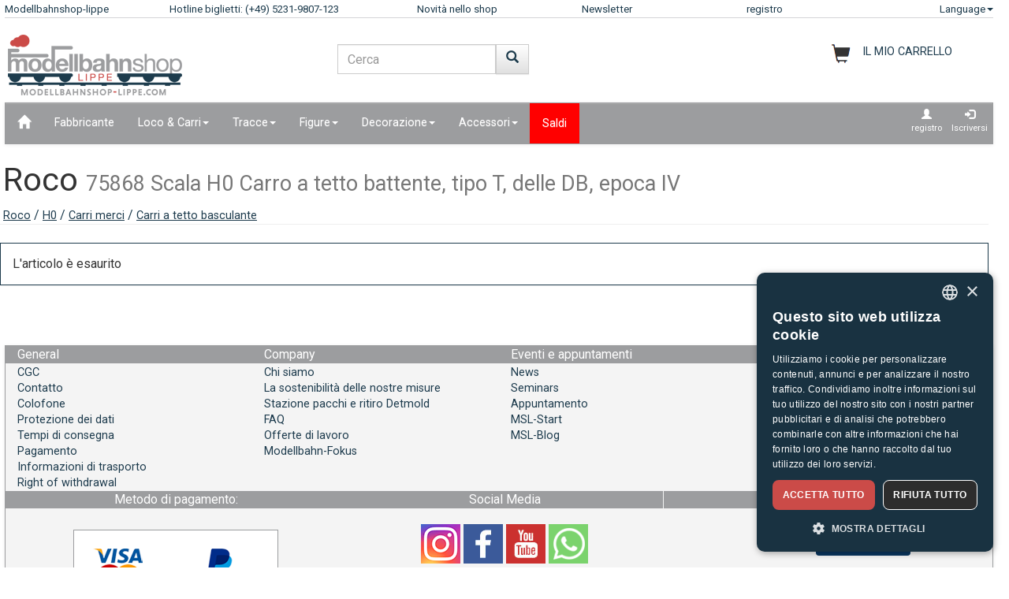

--- FILE ---
content_type: text/html;charset=UTF-8
request_url: https://www.modellbahnshop-lippe.com/Carri+merci/Carri+a+tetto+basculante/Roco-75868/it/modell_365895.html
body_size: 35553
content:
<!DOCTYPE html>
<html lang="it">
<head>
<meta http-equiv="Content-Type" content="text/html;charset=utf-8">
<meta http-equiv="language" content="it">
<title>Roco 75868 Scala H0  Carro a tetto battente, tipo T, delle DB, epoca IV  modellbahnshop-lippe.com</title>
<meta property="og:type" content="website" />
<meta property="og:title" content="Roco 75868 Scala H0  Carro a tetto battente, tipo T, delle DB, epoca IV  modellbahnshop-lippe.com" />

<meta name="description" content="modellbahnshop-lippe.com - Online Shop for model trains and accessories - M&#228;rklin &#8226; PIKO &#8226; Roco &#8226; Trix &#8226; Fleischmann &#8226; &#10003; Great offers &#10003; Great selection &#10003; Short delivery time &#10003; Top service">
<meta property="og:description" content="modellbahnshop-lippe.com - Online Shop for model trains and accessories - M&#228;rklin &#8226; PIKO &#8226; Roco &#8226; Trix &#8226; Fleischmann &#8226; &#10003; Great offers &#10003; Great selection &#10003; Short delivery time &#10003; Top service" />
<meta name="keywords" content="Roco 75868 Scala H0  Carro a tetto battente, tipo T, delle DB, epoca IV  modellbahnshop-lippe.com" />
<script defer type="text/javascript">var gaProperty = 'UA-1826291-2';var disableStr = 'ga-disable-'+gaProperty;if (document.cookie.indexOf(disableStr+'=true') > -1) {	 window[disableStr]=true;} function gaOptout() {	  document.cookie = disableStr+'=true; expires=Thu, 31 Dec 2099 23:59:59 UTC; path=/';   window[disableStr] = true;}</script><script defer type="text/javascript">(function(w,d,s,l,i){w[l]=w[l]||[];w[l].push({'gtm.start':new Date().getTime(),event:'gtm.js'});var f=d.getElementsByTagName(s)[0],j=d.createElement(s),dl=l!='dataLayer'?'&l='+l:'';j.async=true;j.src='https://www.googletagmanager.com/gtm.js?id='+i+dl;f.parentNode.insertBefore(j,f);})(window,document,'script','dataLayer','GTM-NT5Q62P');</script><meta name="viewport" content="width=device-width, initial-scale=1"><meta name="robots" content="NOODP"><link rel="SHORTCUT ICON" HREF="/favicon.ico"><link rel="icon" href="/favicon.ico"><link rel="apple-touch-icon-precomposed" href="/images/msl_mobile_8.png" /><link href="/css/1/bootstrap.css" rel="stylesheet"><link href="/css/1/bootstrap-theme.css" rel="stylesheet"><link href="/css/prod_filter.css" rel="stylesheet"><link href="/css/style.css?v=20250730" rel="stylesheet"><link href="/css/1/style.css" rel="stylesheet"><script src="/js/jquery-1.8.3.min.js"></script><script src="/js/ajax.js?v=202503"></script><script src="/js/hersteller_filter.js"></script><script src="/js/main.js?v20250730" type="text/javascript"></script><script src="/js/mobile/mobile.js" type="text/javascript"></script><script src="/js/zoom/zoom.js" type="text/javascript"></script><script src="/js/artikel_overlay.js"></script><link href="/js/image_galerie_mob.css" rel="stylesheet" type="text/css" /><script src="/js/image_galerie.js" type="text/javascript"></script><link rel="alternate" type="application/rss+xml" title="MSL News" href="/rss/rss_mslnewsblog.rss">
		<script language="JavaScript" type="text/javascript">
		<!--
		var sLanguage 			= "it";
		var sMyBasketUrl					= "https://www.modellbahnshop-lippe.com/warenkorb/";
		var sMySearchUrl 					= "https://www.modellbahnshop-lippe.com/Ricerca+prodotto/it/liste.html";
		var sGlobSearchUrl 				= "/Ricerca+prodotto/it/liste.html";
		var sGlobAnzProSeiteUrl 	= "/Carri+merci/Carri+a+tetto+basculante/Roco-75868/it/modell_365895.html";
		var sGlobFiltSortimentUrl = "/Prodotti/[SORT_ID]/it/liste.html";
		var sTxtProdukte 					= "Prodotti";
		var sTxtInplanung 				= "News anteprima";
		var iMaxBestellMenge	= 999;
		var sUserCurrency		= "";
		var txtImWarenkorb 		= "Già nel paniere";
		var txtSearchErr 		= "Introdurre min. 3 lettere.";
		var sTxtZahlMethWaehlen = "Selezioni un metodo di pagamento";
		var sTxtDelWkPos		= "Cancellare larticolo?";
		var sTxtClearWk			= "Cancellare il carrello?";
		var sTxtClearPos		= "Cancellare larticolo?";
		var sTxtKeineZahl		= "Introduzione non è numero.";
		var sTxtVersandMethode	= "Spese di spedizione:";
		var sTxtShopWaehrung	= "€";
		var sErrMeldung			= "Si è verificato un errore!\nI dati non si possono memorizzare!";
		var sTxtBitteWaehlen	= "Selezionare";
		var sTxtErr1197			= "At least one of the ordered items is not available in the \nrequired quantity and sold out by the manufacturer!";
		var sTxtErr1244			= "At least one of the ordered items is not available in the \nrequired quantity and not available from the manufacturer!";
		var xTxtMaxBestMengeErr	= "Raggiunto numero max.!";
		var txtBitteGrpOrGattWaehlen = "Seleziona il tipo o gruppo";
		var sTxtAdventTeaserMes = "";
		var sTxtAdrLandWahl = "Please select you country";
		var txtAuswaehlen = "Selezionare";
		var txtAusGewaehlt = "Selected";
		var txtAusFehlt = "Manca selezione!";
		var txtWunschZettAusFehlt = "Si prega di selezionare una lista";
		var txtAdrWahlen = "Vuoi consegnare a questo indirizzo?";
		var sTxtFeldIstPflicht = "Il numero di telefono è obbligatorio per questo metodo di spedizione!";
		var sTxtVbStorno = "Vuoi davvero annullare la prenotazione?";
		var txtGutscheiNichtGefunden = "Voucher code not available!";
		var txtAktionNichtGefunden = "Codice azione non disponibile";
		var sTxtMaxEinloesbar = "Max. redeemable:";
		var sTxtEingabeFehlt = "Introduzione mancante!";
		var txtGutscheinNichtEinloesbar = "You can not redeem the voucher, the invoice amount = 0!\nPlease insert you voucher code first.";
		var txtGutscheinBereitEingeloest = "The voucher has already been redeemed!";
		var sTxtNichtVerf = "Non è disponibile";
		var sTxtBitteEinenHersteller = "Seleziona una marca!";
		var sTxtMindFilterFehlt = "Seleziona il produttore, il gruppo o il tipo";
		var txtRgBetragEingeloest = "";
		var jsTxtHeadPredict = "Predire";
		var jsTxtHeadTelefon = "Telefono";
		var jsTxtPredNichVerfueg = "Non è disponibile";
		myAjaxInit();
		</script>
		</head>
	
	<body onload="myAjaxRequestBasketBodyOnLoad();">
	<a id="top"></a>
	
	<!-- Container Start -->
	<nav class="navbar navbar-fixed-top zIndLang">
		<!-- Reihe 1 wird beim kleinen Bildschirm ausgeblendet -->
		<div class="bgMainM">
			<div class="container">
				<div id="rownavfix" class="row bordBott">
					<div class="col-xs-4 col-sm-4 col-md-2 col-lg-2"><a rel="start" href="/" class="wktop">Modellbahnshop-lippe</a></div><div class="col-xs-4 col-sm-4 col-md-3 col-lg-3" id="tophotline"><div rel="nofollow"><span class="cHotl wktop">Hotline biglietti: (+49) 5231-9807-123</span></div></div><div class="col-xs-4 col-sm-4 col-md-2 col-lg-2" id="topneuheit"><a href="/Prodotti/Novit%C3%A0+nello+shop/it/liste.html?sortiment=Novit%C3%A0+nello+shop" class="wktop">Novità nello shop</a></div><div class="col-xs-4 col-sm-4 col-md-2 col-lg-2" id="topnewsletter"><a href="/newsletter/abo.asp" class="wktop">Newsletter</a></div><div class="col-xs-4 col-sm-4 col-md-2 col-lg-2"><a rel="nofollow" href="/registrierung/profil.asp" class="wktop">registro</a></div><div class="col-xs-4 col-sm-4 col-md-1 col-lg-1" style="position: relative;"><div class="fr"><a href="#" rel="nofollow" class="wktop dropdown-toggle" data-toggle="dropdown" role="button" aria-haspopup="true" aria-expanded="false">Language<span class="caret"></span></a><ul class="dropdown-menu"><li><a href="javascript:changeLang('ar');">Arabic</a></li><li><a href="javascript:changeLang('cn');">Chinese</a></li><li><a href="javascript:changeLang('de');">Deutsch</a></li><li><a href="javascript:changeLang('es');">Español</a></li><li><a href="javascript:changeLang('fr');">Français</a></li><li><a href="javascript:changeLang('gb');">English</a></li><li><a href="javascript:changeLang('it');">Italian</a></li><li><a href="javascript:changeLang('jp');">Japanese</a></li><li><a href="javascript:changeLang('kr');">Korean</a></li><li><a href="javascript:changeLang('nl');">Dutch</a></li><li><a href="javascript:changeLang('pl');">Polski</a></li><li><a href="javascript:changeLang('se');">Sweden</a></li></ul></div></div>
				</div>
			</div>
		</div>
	</nav>
	<div class="container"><div class="padStart"><div class="row"><div class="col-xs-6 col-sm-4 col-md-4"><a  rel="start" class="navbar-brand" href="/"><div id="logoimg" class="msllogo"></div></a></div><div class="col-xs-6 col-sm-4 col-md-4"><div id="mslSearch"><form id="mains" name="mains" class="navbar-form"><table><tr><td class="posRel" valign="top"><div class="form-group"><div><input id="s" name="s" type="text" value="" onkeyup="myLiveSearch('it')" autocomplete="off" class="form-control" placeholder="Cerca"></div></div></td><td valign="top"><div class="fl"><button onclick="startMyFilter('it', 'suchfeld');" type="button" class="btn btn-default" title="Partire"><span class="glyphicon glyphicon-search SearchButtH"></span></button></div></td></tr></table><div id="searchResult"></div></form></div></div><div class="col-xs-12 col-sm-4 col-md-4"><div id="mslWk"><div class="icWk mtoHand fr" onclick="gotobasket();" style="display: inline-block;"><div class="cHotl pt12" id="dMyWkDesc">IL MIO CARRELLO</div><div id="wkInhTop" class="wktop mtoHand" style="display: inline-block;" onclick="gotobasket();"><span id="DIV_GLOB_WK"></span> <span id="cntWkSumme"></span></div></div></div></div></div></div> </div><div class="container"><nav class="navbar navbar-default"><div class="container-fluid"><div class="navbar-header"><button type="button" class="navbar-toggle collapsed fl" data-toggle="collapse" data-target="#bs-example-navbar-collapse-1" aria-expanded="false"><span class="sr-only">Navigation ein-/ausblenden</span><span class="icon-bar"></span><span class="icon-bar"></span><span class="icon-bar"></span></button></div><div class="collapse navbar-collapse" id="bs-example-navbar-collapse-1"><ul class="nav navbar-nav"><li ><a href="/"  title="Home"><span class="glyphicon glyphicon-home icGlyph SearchButtH"></span></a></li><li ><a href="/Fabbricante/Prodotti/it/hersteller.html" >Fabbricante</a></li><li class="dropdown"><a href="/Loco+%5Fand%5F+Carri/Prodotti/it/liste.html" class="dropdown-toggle" data-toggle="dropdown" role="button" aria-haspopup="true" aria-expanded="false">Loco & Carri<span class="caret"></span></a><ul class="dropdown-menu"><li><a href="/Loco+%5Fand%5F+Carri/Carri+merci/it/liste.html?gattung=Carri+merci">Carri merci</a></li><li><a href="/Loco+%5Fand%5F+Carri/Carrozze+passeggeri/it/liste.html?gattung=Carrozze+passeggeri">Carrozze passeggeri</a></li><li><a href="/Loco+%5Fand%5F+Carri/Locomotiva+a+doppia+potenza/it/liste.html?gattung=Locomotiva+a+doppia+potenza">Locomotiva a doppia potenza</a></li><li><a href="/Loco+%5Fand%5F+Carri/Locomotive+a+vapore/it/liste.html?gattung=Locomotive+a+vapore">Locomotive a vapore</a></li><li><a href="/Loco+%5Fand%5F+Carri/Locomotive+diesel/it/liste.html?gattung=Locomotive+diesel">Locomotive diesel</a></li><li><a href="/Loco+%5Fand%5F+Carri/Locomotive+per+accumulatori/it/liste.html?gattung=Locomotive+per+accumulatori">Locomotive per accumulatori</a></li><li><a href="/Loco+%5Fand%5F+Carri/Locomotori+elettrici/it/liste.html?gattung=Locomotori+elettrici">Locomotori elettrici</a></li><li><a href="/Loco+%5Fand%5F+Carri/Tranvie/it/liste.html?gattung=Tranvie">Tranvie</a></li><li><a href="/Loco+%5Fand%5F+Carri/Veicoli+speciali/it/liste.html?gattung=Veicoli+speciali">Veicoli speciali</a></li><li><a href="/Ricerca+prodotto/it/liste.html?grup=Pacchetti+integrativi,Set+di+ampliamento+,Set+di+partenza+della+ferrovia+da+campo,Set+di+locomotive,Pacchetti+di+treni+">Set ed estensioni</a></li><li><a href="/Ricerca+prodotto/it/liste.html?grup=Start%2DSets+analogico,Start%2DSets+digitale">Kit di avvio</a></li><li><a href="/Ricerca+prodotto/it/liste.html?gattung=Automotrici+diesel,Automotrici+elettriche,Automotrici+per+traffico+vicinale,Treno+automotori">Automotrici ferroviari & treni</a></li></ul></li><li class="dropdown"><a href="/Tracce/Prodotti/it/liste.html" class="dropdown-toggle" data-toggle="dropdown" role="button" aria-haspopup="true" aria-expanded="false">Tracce<span class="caret"></span></a><ul class="dropdown-menu"><li><a href="/Tracce/Azionamenti+degli+scambi/it/liste.html?grup=Azionamenti+degli+scambi">Azionamenti degli scambi</a></li><li><a href="/Tracce/Binari+flessibili/it/liste.html?grup=Binari+flessibili">Binari flessibili</a></li><li><a href="/Tracce/Binari+standard/it/liste.html?grup=Binari+standard">Binari standard</a></li><li><a href="/Tracce/Pacchetti+integrativi/it/liste.html?grup=Pacchetti+integrativi">Pacchetti integrativi</a></li><li><a href="/Tracce/Pezzi+ausiliari+per+segnali%5Fk%5F+binari+e+scambi/it/liste.html?grup=Pezzi+ausiliari+per+segnali%5Fk%5F+binari+e+scambi">Pezzi ausiliari per segnali, binari e scambi</a></li><li><a href="/Tracce/Scambi+e+incroci/it/liste.html?grup=Scambi+e+incroci">Scambi e incroci</a></li><li><a href="/Tracce/Set+ed+estensioni/it/gleissysteme.html">Sistemi di binari importanti</a></li></ul></li><li class="dropdown"><a href="/Figure/Prodotti/it/liste.html" class="dropdown-toggle" data-toggle="dropdown" role="button" aria-haspopup="true" aria-expanded="false">Figure<span class="caret"></span></a><ul class="dropdown-menu"><li><a href="/Figure/al+lavoro/it/liste.html?grup=al+lavoro">al lavoro</a></li><li><a href="/Figure/altre+figure/it/liste.html?grup=altre+figure">altre figure</a></li><li><a href="/Figure/Altre+persone/it/liste.html?grup=Altre+persone">Altre persone</a></li><li><a href="/Figure/altri+animali+/it/liste.html?grup=altri+animali+">altri animali </a></li><li><a href="/Figure/Animali/it/liste.html?grup=Animali">Animali</a></li><li><a href="/Figure/Animali+da+zoo+e+da+circo/it/liste.html?grup=Animali+da+zoo+e+da+circo">Animali da zoo e da circo</a></li><li><a href="/Figure/Animali+domestici/it/liste.html?grup=Animali+domestici">Animali domestici</a></li><li><a href="/Figure/Animali+selvaggi/it/liste.html?grup=Animali+selvaggi">Animali selvaggi</a></li><li><a href="/Figure/Boxed+Games/it/liste.html?grup=Boxed+Games">Boxed Games</a></li><li><a href="/Figure/Cavalli/it/liste.html?grup=Cavalli">Cavalli</a></li><li><a href="/Figure/Figure/it/liste.html?grup=Figure">Figure</a></li><li><a href="/Figure/figure+in+movimento/it/liste.html?grup=figure+in+movimento">figure in movimento</a></li><li><a href="/Figure/Mucche/it/liste.html?grup=Mucche">Mucche</a></li><li><a href="/Figure/Ospedale+%5Fsp%5F+Ambulanza/it/liste.html?grup=Ospedale+%5Fsp%5F+Ambulanza">Ospedale / Ambulanza</a></li><li><a href="/Figure/Passanti/it/liste.html?grup=Passanti">Passanti</a></li><li><a href="/Figure/Pecore/it/liste.html?grup=Pecore">Pecore</a></li><li><a href="/Figure/Personale+ferroviario/it/liste.html?grup=Personale+ferroviario">Personale ferroviario</a></li><li><a href="/Figure/Poliziotti/it/liste.html?grup=Poliziotti">Poliziotti</a></li><li><a href="/Figure/Viaggiatori/it/liste.html?grup=Viaggiatori">Viaggiatori</a></li><li><a href="/Figure/Vigili+del+fuoco+%5Fsp%5F+protezione+civile/it/liste.html?grup=Vigili+del+fuoco+%5Fsp%5F+protezione+civile">Vigili del fuoco / protezione civile</a></li></ul></li><li class="dropdown"><a href="/Decorazione/Prodotti/it/liste.html" class="dropdown-toggle" data-toggle="dropdown" role="button" aria-haspopup="true" aria-expanded="false">Decorazione<span class="caret"></span></a><ul class="dropdown-menu"><li><a href="/Decorazione/Agricoltura/it/liste.html?grup=Agricoltura">Agricoltura</a></li><li><a href="/Decorazione/Alberi/it/liste.html?grup=Alberi">Alberi</a></li><li><a href="/Decorazione/Animali+da+tiro/it/liste.html?grup=Animali+da+tiro">Animali da tiro</a></li><li><a href="/Decorazione/Area+gi%C3%A0+pronta/it/liste.html?grup=Area+gi%C3%A0+pronta">Area già pronta</a></li><li><a href="/Decorazione/Case/it/liste.html?grup=Case">Case</a></li><li><a href="/Decorazione/Circo+e+accesso%2E/it/liste.html?grup=Circo+e+accesso%2E">Circo e accesso.</a></li><li><a href="/Decorazione/Colori+e+pennelli/it/liste.html?grup=Colori+e+pennelli">Colori e pennelli</a></li><li><a href="/Decorazione/Commercio+e+industria/it/liste.html?grup=Commercio+e+industria">Commercio e industria</a></li><li><a href="/Decorazione/Connettori/it/liste.html?grup=Connettori">Connettori</a></li><li><a href="/Decorazione/Decorazione/it/liste.html?grup=Decorazione">Decorazione</a></li><li><a href="/Decorazione/Dotazione+polizia/it/liste.html?grup=Dotazione+polizia">Dotazione polizia</a></li><li><a href="/Decorazione/Edifici+ferroviari/it/liste.html?grup=Edifici+ferroviari">Edifici ferroviari</a></li><li><a href="/Decorazione/Esercito/it/liste.html?grup=Esercito">Esercito</a></li><li><a href="/Decorazione/finestre/it/liste.html?grup=finestre">finestre</a></li><li><a href="/Decorazione/Ghiaia/it/liste.html?grup=Ghiaia">Ghiaia</a></li><li><a href="/Decorazione/Miniera+di+decorazione/it/liste.html?grup=Miniera+di+decorazione">Miniera di decorazione</a></li><li><a href="/Decorazione/Pareti+%5Fsp%5F+recinzioni/it/liste.html?grup=Pareti+%5Fsp%5F+recinzioni">Pareti / recinzioni</a></li><li><a href="/Decorazione/Piante%5Fsp%5Fcespugli%5Fsp%5Fsiepi/it/liste.html?grup=Piante%5Fsp%5Fcespugli%5Fsp%5Fsiepi">Piante/cespugli/siepi</a></li><li><a href="/Decorazione/Porte/it/liste.html?grup=Porte">Porte</a></li><li><a href="/Decorazione/puntelli/it/liste.html?grup=puntelli">puntelli</a></li><li><a href="/Decorazione/Rocce/it/liste.html?grup=Rocce">Rocce</a></li><li><a href="/Decorazione/Sagre+%5Fand%5F+Zoo/it/liste.html?grup=Sagre+%5Fand%5F+Zoo">Sagre & Zoo</a></li><li><a href="/Decorazione/Scene+decorative/it/liste.html?grup=Scene+decorative">Scene decorative</a></li><li><a href="/Decorazione/Stazioni+ferroviarie/it/liste.html?grup=Stazioni+ferroviarie">Stazioni ferroviarie</a></li><li><a href="/Decorazione/tetti/it/liste.html?grup=tetti">tetti</a></li><li><a href="/Decorazione/Vigili+del+fuoco+%5Fsp%5F+protezione+civile/it/liste.html?grup=Vigili+del+fuoco+%5Fsp%5F+protezione+civile">Vigili del fuoco / protezione civile</a></li><li><a href="/Decorazione/Walls/it/liste.html?grup=Walls">Walls</a></li></ul></li><li class="dropdown"><a href="/Accessori/Prodotti/it/liste.html" class="dropdown-toggle" data-toggle="dropdown" role="button" aria-haspopup="true" aria-expanded="false">Accessori<span class="caret"></span></a><ul class="dropdown-menu"><li><a href="/Accessori/Accessori/it/liste.html?grup=Accessori">Accessori</a></li><li><a href="/Accessori/Attrezzi/it/liste.html?grup=Attrezzi">Attrezzi</a></li><li><a href="/Accessori/Piattaforma+girevole+ed+accessori/it/liste.html?grup=Piattaforma+girevole+ed+accessori">Piattaforma girevole ed accessori</a></li></ul></li><li  class="navbarSale"><a href="/Saldi/Prodotti/it/liste.html?sortiment=Saldi" >Saldi</a></li></ul><ul class="nav navbar-nav navbar-right"><li><div style="padding-left: 6px; padding-top: 6px; padding-right: 6px; text-align: center;"><a class="aRegAnmIcon" href="/registrierung/profil.asp" rel="nofollow" title="registro"><div><span class="glyphicon glyphicon-user icGlyph"></span><br>registro</div></a></div></li><li><div style="padding-left: 6px; padding-top: 6px; padding-right: 6px; text-align: center;"><a class="aRegAnmIcon" href="/registrierung/login.asp" rel="nofollow" title="Iscriversi"><div><span class="glyphicon glyphicon-log-in icGlyph"></span><br>Iscriversi</div></a></div></li></ul></div><!-- /.navbar-collapse --></div><!-- /.container-fluid --></nav><div id="container"><div class="page-header padPageHeader"><h1>Roco <small>75868 Scala H0  Carro a tetto battente, tipo T, delle DB, epoca IV</small></h1><span class="textdeco"><a class="textdeco" href="/Fabbricante/Prodotti/it/overview.html?hersteller=Roco">Roco</a> / <a class="textdeco" href="/Fabbricante/Prodotti/it/overview.html?hersteller=Roco#h0">H0</a> / <a class="textdeco" href="/Loco+%5Fand%5F+Carri/Carri+merci/it/liste.html?spur=H0&hersteller=Roco&gattung=Carri+merci">Carri merci</a> / <a class="textdeco" href="/Loco+%5Fand%5F+Carri/Carri+merci/it/liste.html?spur=H0&hersteller=Roco&gattung=Carri+a+tetto+basculante">Carri a tetto basculante</a></span></div></div></div><div class="container"><div class="row"><div class="panel panel-primary"><div class="panel-body">L'articolo è esaurito</div></div></div><div class="container"><div style="float: right; padding-bottom: 8px;"><a href="#top" title="Top"><span class="glyphicon glyphicon-triangle-top icGlyph"></span></a></div></div>
	<!-- Footer ================================================== -->
	<br>
	<footer class="bs-docs-footer">
		<div class="navbar navbar-default">
			<!-- 1 -->
			<div class="fl w100 bgMainR wrap-items"><div class="col-xs-12 col-sm-12 col-md-6 col-lg-3"><table border="0" style="width: 100%;"><tr class="bgNav"><td><div class="collapsed paddL15 mtoHand cw iNavBottomMain paddL15" data-toggle="collapse" data-target="#allgemeines-navbar-collapse-1" aria-expanded="false">General</div></td></tr><tr class="bgMainR"><td style="height: 2px;"></td></tr><tr><td class="paddL15"><div class="collapse navbar-collapse" id="allgemeines-navbar-collapse-1" ><a href="/General/CGC/it/index.html"><div style="width: 100%;">CGC</div></a><a href="/General/Contatto/it/index.html"><div style="width: 100%;">Contatto</div></a><a href="/General/Colofone/it/index.html"><div style="width: 100%;">Colofone</div></a><a href="/General/Protezione+dei+dati/it/index.html"><div style="width: 100%;">Protezione dei dati</div></a><a href="/General/Tempi+di+consegna/it/index.html"><div style="width: 100%;">Tempi di consegna</div></a><a href="/General/Pagamento/it/index.html"><div style="width: 100%;">Pagamento</div></a><a href="/General/Informazioni+di+trasporto/it/index.html"><div style="width: 100%;">Informazioni di trasporto</div></a><a href="/General/Right+of+withdrawal/it/index.html#inform"><div style="width: 100%;">Right of withdrawal</div></a></div></td></tr></table></div><div class="col-xs-12 col-sm-12 col-md-6 col-lg-3"><table border="0" style="width: 100%;"><tr class="bgNav"><td><div class="collapsed paddL15 mtoHand cw iNavBottomMain paddL15" data-toggle="collapse" data-target="#unternehmen-navbar-collapse-1" aria-expanded="false">Company</div></td></tr><tr class="bgMainR"><td style="height: 2px;"></td></tr><tr><td class="paddL15"><div class="collapse navbar-collapse" id="unternehmen-navbar-collapse-1" ><a href="/Company/Chi+siamo/it/index.html"><div style="width: 100%;">Chi siamo</div></a><a href="/Company/La+sostenibilit%C3%A0+delle+nostre+misure/it/index.html"><div style="width: 100%;">La sostenibilità delle nostre misure</div></a><a href="/Company/Stazione+pacchi+e+ritiro+Detmold/it/index.html"><div style="width: 100%;">Stazione pacchi e ritiro Detmold</div></a><a href="/Company/FAQ/it/index.html"><div style="width: 100%;">FAQ</div></a><a href="/Company/Offerte+di+lavoro/it/index.html"><div style="width: 100%;">Offerte di lavoro</div></a><a href="http://modellbahn-fokus.de/" target="_blank"><div style="width: 100%;">Modellbahn-Fokus</div></a></div></td></tr></table></div><div class="col-xs-12 col-sm-12 col-md-6 col-lg-3"><table border="0" style="width: 100%;"><tr class="bgNav"><td><div class="collapsed paddL15 mtoHand cw iNavBottomMain paddL15" data-toggle="collapse" data-target="#events-navbar-collapse-1" aria-expanded="false">Eventi e appuntamenti</div></td></tr><tr class="bgMainR"><td style="height: 2px;"></td></tr><tr><td class="paddL15"><div class="collapse navbar-collapse" id="events-navbar-collapse-1" ><a href="/Eventi+e+appuntamenti/News/it/index.html"><div style="width: 100%;">News</div></a><a href="/Eventi+e+appuntamenti/Seminars/it/index.html"><div style="width: 100%;">Seminars</div></a><a href="/Eventi+e+appuntamenti/Appuntamento/it/index.html"><div style="width: 100%;">Appuntamento</div></a><a href="/Eventi+e+appuntamenti/MSL%2DStart/it/index.html"><div style="width: 100%;">MSL-Start</div></a><a href="https://blog.modellbahnshop-lippe.com/" target="_blank"><div style="width: 100%;">MSL-Blog</div></a></div></td></tr></table></div><div class="col-xs-12 col-sm-12 col-md-6 col-lg-3"><table border="0" style="width: 100%;"><tr class="bgNav"><td><div class="collapsed paddL15 mtoHand cw iNavBottomMain paddL15" data-toggle="collapse" data-target="#vorteile-navbar-collapse-1" aria-expanded="false">I tuoi vantaggi con MSL</div></td></tr><tr class="bgMainR"><td style="height: 2px;"></td></tr><tr><td class="paddL15"><div class="collapse navbar-collapse" id="vorteile-navbar-collapse-1" ><a href="/I+tuoi+vantaggi+con+MSL/Sistema+di+bonus/it/index.html"><div style="width: 100%;">Sistema di bonus</div></a><a href="/I+tuoi+vantaggi+con+MSL/MSL+Premium/it/index.html"><div style="width: 100%;">MSL Premium</div></a><a href="/I+tuoi+vantaggi+con+MSL/Servizio+di+richiamata/it/index.html"><div style="width: 100%;">Servizio di richiamata</div></a><a href="/I+tuoi+vantaggi+con+MSL/Consulenza+specialistica+da+parte+di+esperti/it/index.html"><div style="width: 100%;">Consulenza specialistica da parte di esperti</div></a><a href="/newsletter/abo.asp"><div style="width: 100%;">Newsletter</div></a></div></td></tr></table></div></div><div class="fl w100 bgMainR"><div class="col-sm-12 col-md-4 col-lg-4"><table border="0" style="width: 100%;"><tr class="bgNav"><td align="center"><div class="collapsed paddL15 mtoHand cw iNavBottomMain paddL15" data-toggle="collapse" data-target="#zahlungsmethoden-navbar-collapse-1" aria-expanded="false">Metodo di pagamento:</div></td></tr><tr><td class="paddL15" align="center"><div class="collapse navbar-collapse" id="zahlungsmethoden-navbar-collapse-1" ><img src="/images/pm_gb.png" class="img-responsive"></div></td></tr></table></div><div class="col-sm-12 col-md-4 col-lg-4"><table border="0" style="width: 100%;"><tr class="bgNav"><td align="center"><div class="collapsed paddL15 mtoHand cw iNavBottomMain paddL15" data-toggle="collapse" data-target="#socialmedia-navbar-collapse-1" aria-expanded="false">Social Media</div></td></tr><tr><td class="paddL15" align="center"><div class="collapse navbar-collapse" id="socialmedia-navbar-collapse-1" ><div style="padding-top: 20px; padding-bottom: 20px;"><a rel="nofollow" target="_blank" title="Instagram" href="https://www.instagram.com/international.msl"><img src="/images/instagram.png" border="0" class="img_social_icon"></a>&nbsp;<a rel="nofollow" target="_blank" title="MSL Facebook" href="https://www.facebook.com/Modellbahnshop.Lippe"><img src="/images/facebook_1.png" border="0" class="img_social_icon"></a>&nbsp;<a rel="nofollow" target="_blank" title="MSL Youtube" href="https://www.youtube.com/user/modellbahnshoplippe"><img src="/images/youtube_1.png" border="0" class="img_social_icon"></a>&nbsp;<a rel="nofollow" target="_blank" title="MSL WhatsApp" href="https://bit.ly/4dW94jF"><img src="/images/WhatsApp.png" border="0" class="img_social_icon"></a></div></div></td></tr></table></div><div class="col-sm-12 col-md-4 col-lg-4"><table border="0" style="width: 100%;"><tr class="bgNav"><td align="center"><div class="collapsed paddL15 mtoHand cw iNavBottomMain paddL15" data-toggle="collapse" data-target="#trusted-navbar-collapse-1" aria-expanded="false">Recensioni</div></td></tr><tr><td class="paddL15" align="center" style="padding-right: 15px;"><div  class="collapse navbar-collapse" id="trusted-navbar-collapse-1"  ><div class="list-row-wrap-spaced" style="padding-top: 20px; padding-bottom: 20px;"><div style="max-width: 150px; max-height: 150px;"><g:ratingbadge merchant_id="6617127"></g:ratingbadge></div><div style="max-width: 150px; max-height: 150px;"><a href="https://www.idealo.de/preisvergleich/Shop/336066.html#i"><img class="img-responsive" src="https://img.idealo.com/badges/336066/b19e7f46-3b74-4e0e-861d-5a2f2e77f595" loading="lazy" alt="gelistet bei idealo.de"/></a></div></div></div></td></tr></table></div></div><div class="fl w100 bgMainR"><div class="paddL15"><a href="/Prodotti/Novit%C3%A0+nello+shop/it/liste.html?sortiment=Novit%C3%A0+nello+shop" class="smallA">Novità nello shop:</a> &nbsp; <a href="/Prodotti/News+anteprima/it/liste.html?sortiment=News+anteprima" class="smallA">News anteprima TOP 200: </a> &nbsp; <a href="/Set/Set+di+carrozze+passeggeri/Tillig%2D01122/it/modell_477604.html" class="smallA">Tillig&nbsp;01122</a> &nbsp; <a href="/Set/Set+di+treni/Tillig%2D01127/it/modell_477608.html" class="smallA">Tillig&nbsp;01127</a> &nbsp; <a href="/Carrozze+passeggeri/Carrozze+a+due+piani/Tillig%2D01130/it/modell_477609.html" class="smallA">Tillig&nbsp;01130</a> &nbsp; <a href="/Set/Set+di+carri+merci/Tillig%2D01137/it/modell_477613.html" class="smallA">Tillig&nbsp;01137</a> &nbsp; <a href="/Locomotive+diesel/Locomotive+diesel/Tillig%2D01214/it/modell_477621.html" class="smallA">Tillig&nbsp;01214</a> &nbsp; <a href="/Locomotive+diesel/Locomotive+diesel/Tillig%2D01215/it/modell_477622.html" class="smallA">Tillig&nbsp;01215</a> &nbsp; <a href="/Locomotive+diesel/Locomotive+diesel/Tillig%2D01502/it/modell_477623.html" class="smallA">Tillig&nbsp;01502</a> &nbsp; <a href="/Locomotive+diesel/Locomotive+diesel/Tillig%2D01503/it/modell_477624.html" class="smallA">Tillig&nbsp;01503</a> &nbsp; <a href="/Locomotive+diesel/Locomotive+diesel/Tillig%2D01504/it/modell_477625.html" class="smallA">Tillig&nbsp;01504</a> &nbsp; <a href="/Locomotive+diesel/Locomotive+diesel/Tillig%2D01505/it/modell_477626.html" class="smallA">Tillig&nbsp;01505</a> &nbsp; <a href="/Locomotive+diesel/Locomotive+diesel/Tillig%2D01506/it/modell_477627.html" class="smallA">Tillig&nbsp;01506</a> &nbsp; <a href="/Locomotive+diesel/Locomotive+diesel/Tillig%2D01507/it/modell_477628.html" class="smallA">Tillig&nbsp;01507</a> &nbsp; <a href="/Locomotive+a+vapore/Locomotive+a+tender+separato/Tillig%2D02237/it/modell_477633.html" class="smallA">Tillig&nbsp;02237</a> &nbsp; <a href="/Locomotive+a+vapore/Locomotive%2Dtender/Tillig%2D04209/it/modell_477637.html" class="smallA">Tillig&nbsp;04209</a> &nbsp; <a href="/Locomotive+a+vapore/Locomotive%2Dtender/Tillig%2D04210/it/modell_477638.html" class="smallA">Tillig&nbsp;04210</a> &nbsp; <a href="/Locomotori+elettrici/Locomotori+elettrici/Tillig%2D04329/it/modell_477641.html" class="smallA">Tillig&nbsp;04329</a> &nbsp; <a href="/Locomotori+elettrici/Locomotori+elettrici/Tillig%2D04352/it/modell_477643.html" class="smallA">Tillig&nbsp;04352</a> &nbsp; <a href="/Locomotori+elettrici/Locomotori+elettrici/Tillig%2D04387/it/modell_477644.html" class="smallA">Tillig&nbsp;04387</a> &nbsp; <a href="/Locomotive+diesel/Locomotive+diesel/Tillig%2D05620/it/modell_477653.html" class="smallA">Tillig&nbsp;05620</a> &nbsp; <a href="/Locomotive+diesel/Locomotive+diesel/Tillig%2D05780/it/modell_477655.html" class="smallA">Tillig&nbsp;05780</a> &nbsp; <a href="/Veicoli/Camion+%2F+Furgoni/Tillig%2D08604/it/modell_477656.html" class="smallA">Tillig&nbsp;08604</a> &nbsp; <a href="/Veicoli/Autovetture/Tillig%2D08709/it/modell_477657.html" class="smallA">Tillig&nbsp;08709</a> &nbsp; <a href="/Carrozze+passeggeri/Carrozze+passeggeri/Tillig%2D12014/it/modell_477660.html" class="smallA">Tillig&nbsp;12014</a> &nbsp; <a href="/Carrozze+passeggeri/Carri+semipilota/Tillig%2D12654/it/modell_477662.html" class="smallA">Tillig&nbsp;12654</a> &nbsp; <a href="/Carrozze+passeggeri/Carri+semipilota/Tillig%2D12656/it/modell_477663.html" class="smallA">Tillig&nbsp;12656</a> &nbsp; <a href="/Carrozze+passeggeri/Carri+semipilota/Tillig%2D13837/it/modell_477666.html" class="smallA">Tillig&nbsp;13837</a> &nbsp; <a href="/Carri+merci/Carri+a+porte+scorrevoli/Tillig%2D14857/it/modell_477668.html" class="smallA">Tillig&nbsp;14857</a> &nbsp; <a href="/Carri+merci/Carri+a+porte+scorrevoli/Tillig%2D14858/it/modell_477669.html" class="smallA">Tillig&nbsp;14858</a> &nbsp; <a href="/Carri+merci/Carri+aperti/Tillig%2D14904/it/modell_477671.html" class="smallA">Tillig&nbsp;14904</a> &nbsp; <br>&nbsp;</div></div>
			<!-- ENDE 1 -->
		</div>
	</footer>
	<br>
	</div>
	<!--   ################################### END CONTAINER #####################################  -->
	
	<script type="text/javascript">
	
			$('#s').keypress(function(event){
				var keycode = (event.keyCode ? event.keyCode : event.which);
				if(keycode == '13'){
					startMyFilter('it', 'suchfeld')
					return false;
				}
			});
			
	var sRet = "N";
	function checkMyRow(iItems){
		document.onkeydown = function (event) {
	    event = event || window.event; // IE ftw
			var keyCode = event.keyCode;
			/*
			links = 37
			oben = 38
			rechts = 39
			unten = 40
			*/
			var iNextItem = 0;
			var sStart = "N";
			switch (keyCode) {
				case 38:
					for (var i = 0;  i <= iItems; i++){
						if($('#sRes' + i).is( ":focus" )){
							$('#sRes' + i).removeClass("searchDiv noClass").addClass("bg_W");
							iNextItem = i;
							if (i == 0){
								sStart = "Y";
							}else{
								iNextItem = iNextItem-1;
							}
						}
						//
					}
					if (sStart == "Y"){
						$('#s').focus();
					}else{
						$('#sRes' + iNextItem).focus();
						$('#sRes' + iNextItem).removeClass("bg_W noClass").addClass("searchDiv");
					}
					sRet = "Y";
					break;
				case 40:
					for (var i = 0;  i <= iItems; i++){
						if($('#sRes' + i).is( ":focus" )){
							$('#sRes' + i).removeClass("searchDiv noClass").addClass("bg_W");
							iNextItem = i;
							if( i != iItems ){
								iNextItem = iNextItem+1;
							}
						}
						//
					}
					$('#sRes' + iNextItem).focus();
					$('#sRes' + iNextItem).removeClass("bg_W noClass").addClass("searchDiv");
					sRet = "Y";
					break;
				case 13:
					var result = $('#s').val();
					if( $('#searchResult').is(':visible') == false && result.length > 3) {
						startMyFilter('it', 'suchfeld');
					}else{
						for (var i = 0;  i <= iItems; i++){
							if($('#sRes' + i).is( ":focus" )){
								myFill("sRes" + i);
							}
						}
					}
					break;
				default:
					// default statements
					sRet = "N";
			}
			if (sRet == "Y"){
				return false; // Verhindert das scrollen im Browser.
			}
		};
	}
	</script>
	
	<script defer type="text/javascript">
	/*
	var _gaq = _gaq || [];
	_gaq.push(['_setAccount', 'UA-1826291-2']);
	_gaq.push(['_trackPageview']);
	_gaq.push(['_gat._anonymizeIp']);
	(function() {
		var ga = document.createElement('script'); ga.type = 'text/javascript'; ga.async = true;
		ga.src = ('https:' == document.location.protocol ? 'https://' : 'http://') + 'stats.g.doubleclick.net/dc.js';
		var s = document.getElementsByTagName('script')[0]; s.parentNode.insertBefore(ga, s);
	})();
	//Bing
	(function(w,d,t,r,u){var f,n,i;w[u]=w[u]||[],f=function(){var o={ti:"20101482"};o.q=w[u],w[u]=new UET(o),w[u].push("pageLoad")},n=d.createElement(t),n.src=r,n.async=1,n.onload=n.onreadystatechange=function(){var s=this.readyState;s&&s!=="loaded"&&s!=="complete"||(f(),n.onload=n.onreadystatechange=null)},i=d.getElementsByTagName(t)[0],i.parentNode.insertBefore(n,i)})(window,document,"script","//bat.bing.com/bat.js","uetq");
	*/
	
	</script>
	
	<script src="https://ajax.googleapis.com/ajax/libs/jquery/1.11.3/jquery.min.js"></script>
	<!-- Binde alle kompilierten Plugins zusammen ein (wie hier unten) oder such dir einzelne Dateien nach Bedarf aus -->
	<script src="/js/bootstrap.min.js"></script>
	<script src="/js/main.js"></script>
	<script src="/js/mobile/jquery.mobile-events.min.js"></script>
	<script src="/js/zoom/jquery.zoom.min.js"></script>
	<script src="https://apis.google.com/js/platform.js" async defer></script>
	<script>
		window.___gcfg = {
			lang: ''
		};
	</script>
	</body>
	</html>
	

--- FILE ---
content_type: text/html; charset=utf-8
request_url: https://accounts.google.com/o/oauth2/postmessageRelay?parent=https%3A%2F%2Fwww.modellbahnshop-lippe.com&jsh=m%3B%2F_%2Fscs%2Fabc-static%2F_%2Fjs%2Fk%3Dgapi.lb.en.2kN9-TZiXrM.O%2Fd%3D1%2Frs%3DAHpOoo_B4hu0FeWRuWHfxnZ3V0WubwN7Qw%2Fm%3D__features__
body_size: 162
content:
<!DOCTYPE html><html><head><title></title><meta http-equiv="content-type" content="text/html; charset=utf-8"><meta http-equiv="X-UA-Compatible" content="IE=edge"><meta name="viewport" content="width=device-width, initial-scale=1, minimum-scale=1, maximum-scale=1, user-scalable=0"><script src='https://ssl.gstatic.com/accounts/o/2580342461-postmessagerelay.js' nonce="Ut_fRlLXUnXlv7XbwWNdeQ"></script></head><body><script type="text/javascript" src="https://apis.google.com/js/rpc:shindig_random.js?onload=init" nonce="Ut_fRlLXUnXlv7XbwWNdeQ"></script></body></html>